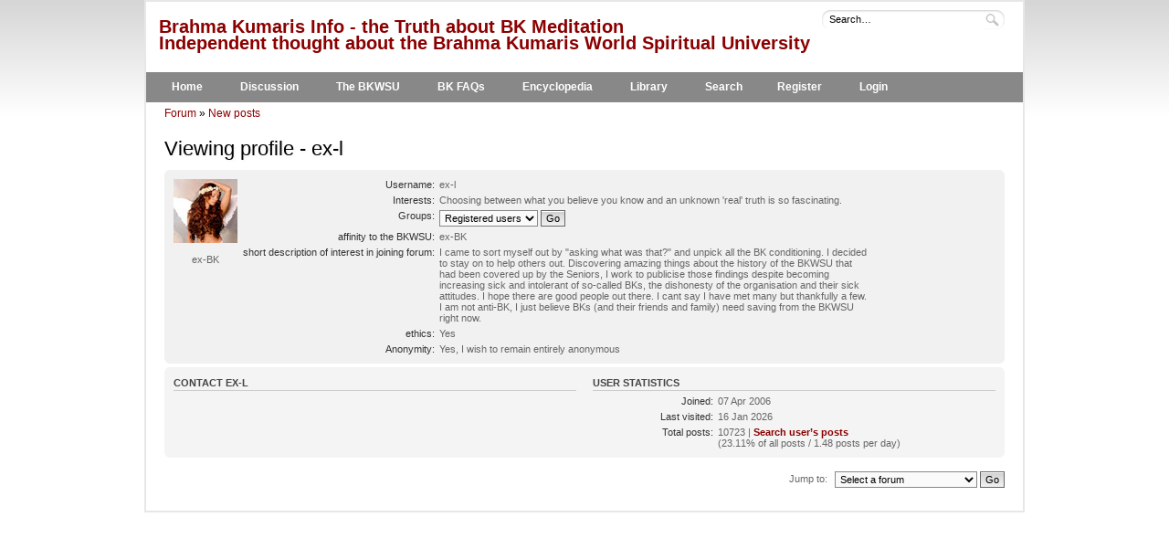

--- FILE ---
content_type: text/html; charset=UTF-8
request_url: http://www.brahmakumaris.info/forum/memberlist.php?mode=viewprofile&u=5&sid=43f2de342f15f4a29224374a4bd1bb5d
body_size: 3182
content:
<!DOCTYPE html PUBLIC "-//W3C//DTD XHTML 1.0 Strict//EN" "http://www.w3.org/TR/xhtml1/DTD/xhtml1-strict.dtd">
<html xmlns="http://www.w3.org/1999/xhtml" dir="ltr" lang="en-gb" xml:lang="en-gb">
<head>
<meta http-equiv="content-style-type" content="text/css" />
<meta http-equiv="content-language" content="en-gb" />
<meta http-equiv="imagetoolbar" content="no" />
<meta name="resource-type" content="document" />
<meta name="distribution" content="global" />
<meta name="keywords" content="BK Shivani, BKWSU, BKWSO, Brahma Kumaris, Brahma Kumaris World Spiritual University, Raja Yoga, meditation, cult, Shiva Baba, Murli, Lekhraj Kripalani, Sister Jayanti, Dadi Janki, ex-BK forum" />
<meta name="description" content="Brahma Kumaris Info: Speaking out about the so-called Brahma Kumaris World Spiritual University cult, for ex-BKs, those BKs wishing to leave, and friends and family of followers" />

<title>Viewing profile - ex-l - Brahma Kumaris Info - the Truth about BK Meditation</title>
	<link href="./styles/we_universal/theme/print.css" rel="stylesheet" type="text/css" media="print" title="printonly" />
	<link href="./style.php?id=7&amp;lang=en&amp;sid=606fc543d25cf8c366262e45ab07da6d" rel="stylesheet" type="text/css" media="screen, projection" />
	<link rel="alternate" type="application/atom+xml" title="Feed - Brahma Kumaris Info - the Truth about BK Meditation" href="http://www.brahmakumaris.info/forum/feed.php" /><link rel="alternate" type="application/atom+xml" title="Feed - News" href="http://www.brahmakumaris.info/forum/feed.php?mode=news" /><link rel="alternate" type="application/atom+xml" title="Feed - All forums" href="http://www.brahmakumaris.info/forum/feed.php?mode=forums" /><link rel="alternate" type="application/atom+xml" title="Feed - New Topics" href="http://www.brahmakumaris.info/forum/feed.php?mode=topics" /><link rel="alternate" type="application/atom+xml" title="Feed - Active Topics" href="http://www.brahmakumaris.info/forum/feed.php?mode=topics_active" />
	<script type="text/javascript">
	// <![CDATA[
		var jump_page = 'Enter the page number you wish to go to:';
		var on_page = '';
		var per_page = '';
		var base_url = '';
		var style_cookie = 'phpBBstyle';
		var style_cookie_settings = '; path=/forum; domain=.brahmakumaris.info';
		var onload_functions = new Array();
		var onunload_functions = new Array();

		
		function find_username(url)
		{
			popup(url, 960, 570, '_usersearch');
			return false;
		}
		window.onload = function()
		{
			for (var i = 0; i < onload_functions.length; i++)
			{
				eval(onload_functions[i]);
			}
		};

		window.onunload = function()
		{
			for (var i = 0; i < onunload_functions.length; i++)
			{
				eval(onunload_functions[i]);
			}
		};
	// ]]>
	</script>
	<script type="text/javascript" src="/forum/styles/we_universal/template/forum_fn.js"></script>
</head>
<body id="phpbb" class="section-memberlist ltr">
<div id="wrapper">
	<div id="header">
		<div id="dashboard">

			
			<form action="./search.php?sid=606fc543d25cf8c366262e45ab07da6d" method="get" id="quick-search">
				<fieldset>
					<input type="text" name="keywords" id="keywords" maxlength="100" value="Search…" onclick="if(this.value=='Search…')this.value='';" onblur="if(this.value=='')this.value='Search…';" />
					<input type="submit" id="search" value="Search" />
				</fieldset>
			</form>
		

			<div id="site-description">
				<h1><a href="/" title="Forum">Brahma Kumaris Info - the Truth about BK Meditation
				<br />Independent thought about the Brahma Kumaris World Spiritual University</a></h1>
			</div>
			<ul id="navigation-bottom">
			<div id="test">
			<li><a href="/" title="Brahma Kumaris Info Home">Home</a></li>
			<li><a href="http://www.brahmakumaris.info/forum/" title="Brahma Kumaris Info Forum">Discussion</a></li>
			<li><a href="http://www.brahmakumaris.info/bkwsu/" title="Brahma Kumaris World Spiritual University">The BKWSU</a></li>
			<li><a href="http://bit.ly/HR6szu" title="BKWSU FAQs">BK FAQs</a></li>
			<li><a href="http://www.brahmakumaris.info/about/encyclopedia/" title="BKWSU FAQs">Encyclopedia</a></li>
			<li><a href="http://www.brahmakumaris.info/about/library/" title="BKWSU FAQs">Library</a></li>
			<li><a href="./search.php?sid=606fc543d25cf8c366262e45ab07da6d" title="View the advanced search options">Search</a></li><li><a href="./ucp.php?mode=register&amp;sid=606fc543d25cf8c366262e45ab07da6d" title="Register">Register</a></li>
			<li><a href="./ucp.php?mode=login&amp;sid=606fc543d25cf8c366262e45ab07da6d" title="Login" accesskey="l">Login</a></li>
			</div>
			</ul>
			</div>
			</div>

	<div id="container">
	<p id="breadcrumb" class="left-box"><a href="./index.php?sid=606fc543d25cf8c366262e45ab07da6d" title="Brahma Kumaris Info - the Truth about BK Meditation" accesskey="h">Forum</a>
	 &raquo; <a href="./search.php?search_id=newposts&amp;sid=606fc543d25cf8c366262e45ab07da6d">New posts</a></p>

		
		<br class="clear" />
		

<h2>Viewing profile - ex-l</h2>

<form method="post" action="./memberlist.php?mode=group&amp;sid=606fc543d25cf8c366262e45ab07da6d" id="viewprofile">
	<div class="panel bg1>">
		<div class="inner"><span class="corners-top"><span></span></span>

		
			<dl class="left-box author" style="margin: 5px 0;">
				<dt class="avatar"><img src="./download/file.php?avatar=5_1233903461.jpg" width="70" height="70" alt="User avatar" /></dt>
				<dd>ex-BK</dd>
			</dl>
		

		<dl class="left-box details" style="width: 80%; margin-top: 5px;">
			<dt>Username:</dt>
			<dd>
				<span>ex-l</span>
				
			</dd>
			<dt>Interests:</dt> <dd>Choosing between what you believe you know and an unknown 'real' truth is so fascinating.</dd><dt>Groups:</dt> <dd><select name="g"><option value="839" selected="selected">Registered users</option></select> <input type="submit" name="submit" value="Go" class="button2" /></dd><dt>affinity to the BKWSU:</dt> <dd>ex-BK</dd><dt>short description of interest in joining forum:</dt> <dd>I came to sort myself out by &quot;asking what was that?&quot; and unpick all the BK conditioning. I decided to stay on to help others out. Discovering amazing things about the history of the BKWSU that had been covered up by the Seniors, I work to publicise those findings despite becoming increasing sick and intolerant of so-called BKs, the dishonesty of the organisation and their sick attitudes. I hope there are good people out there. I cant say I have met many but thankfully a few. I am not anti-BK, I just believe BKs (and their friends and family) need saving from the BKWSU right now.</dd><dt>ethics:</dt> <dd>Yes</dd><dt>Anonymity:</dt> <dd>Yes, I wish to remain entirely anonymous</dd>
		</dl>

		<span class="corners-bottom"><span></span></span></div>
	</div>

	<div class="panel bg2">
		<div class="inner"><span class="corners-top"><span></span></span>
		<div class="column1">

			<h3>Contact ex-l</h3>

			<dl class="details">
			
			</dl>
		</div>

		<div class="column2">
			<h3>User statistics</h3>
			<dl class="details">
				<dt>Joined:</dt> <dd>07 Apr 2006</dd>
				<dt>Last visited:</dt> <dd>16 Jan 2026</dd>
				
				<dt>Total posts:</dt>
					<dd>10723 | <strong><a href="./search.php?author_id=5&amp;sr=posts&amp;sid=606fc543d25cf8c366262e45ab07da6d">Search user’s posts</a></strong><br />(23.11% of all posts / 1.48 posts per day)
					</dd>
				
			</dl>
		</div>
		<span class="corners-bottom"><span></span></span></div>
	</div>

	
</form>


		<form method="post" id="jumpbox" action="./viewforum.php?sid=606fc543d25cf8c366262e45ab07da6d" onsubmit="if(this.f.value == -1){return false;}">

	
		<fieldset class="jumpbox">
	
			<label for="f" accesskey="j">Jump to:</label>
			<select name="f" id="f" onchange="if(this.options[this.selectedIndex].value != -1){ document.forms['jumpbox'].submit() }">
			
				<option value="-1">Select a forum</option>
			<option value="-1">------------------</option>
				<option value="13">Admin</option>
			
				<option value="6">Newcomers</option>
			
				<option value="27">Classic Posts</option>
			
				<option value="1">Commonroom</option>
			
				<option value="18">Voces Latinas</option>
			
				<option value="32">Osteuropa</option>
			
				<option value="19">The BKWSU</option>
			
				<option value="16">Youth Camp</option>
			
				<option value="20">Polls</option>
			
				<option value="11">Abuse &amp; Recovery</option>
			
				<option value="12">Anything goes</option>
			
				<option value="33">Scientific questions for BKs</option>
			
				<option value="25">News</option>
			
				<option value="31">Read Only Archive</option>
			
				<option value="3">&nbsp; &nbsp;BK</option>
			
				<option value="2">&nbsp; &nbsp;PBK</option>
			
				<option value="26">&nbsp; &nbsp;PBK Latino</option>
			
				<option value="21">&nbsp; &nbsp;Splinter Groups</option>
			
			</select>
			<input type="submit" value="Go" class="button2" />
		</fieldset>
	</form>

</div>
</div>
<div id="footer">
<div id="copyright">
</div>
</div>
<div>
<a id="bottom" name="bottom" accesskey="z"></a>

</div>
</body>
</html>